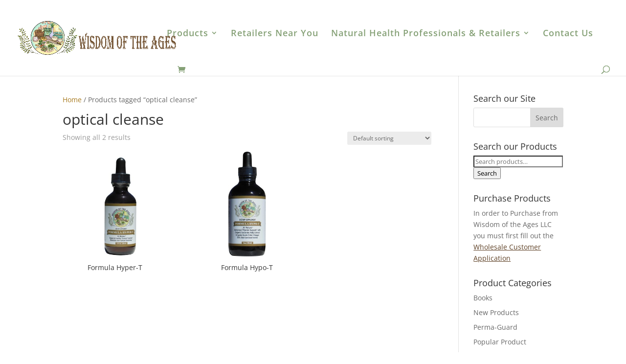

--- FILE ---
content_type: text/css
request_url: https://wisdomoftheagesllc.com/wp-content/et-cache/global/et-divi-customizer-global.min.css?ver=1766426865
body_size: -114
content:
.woocommerce .products .product,.woocommerce .products .product .price{text-align:center}.textwidget a{color:#5E4025;text-decoration:underline}.posted_in{display:none}.tagged_as{display:none}.post-350{padding:30px}